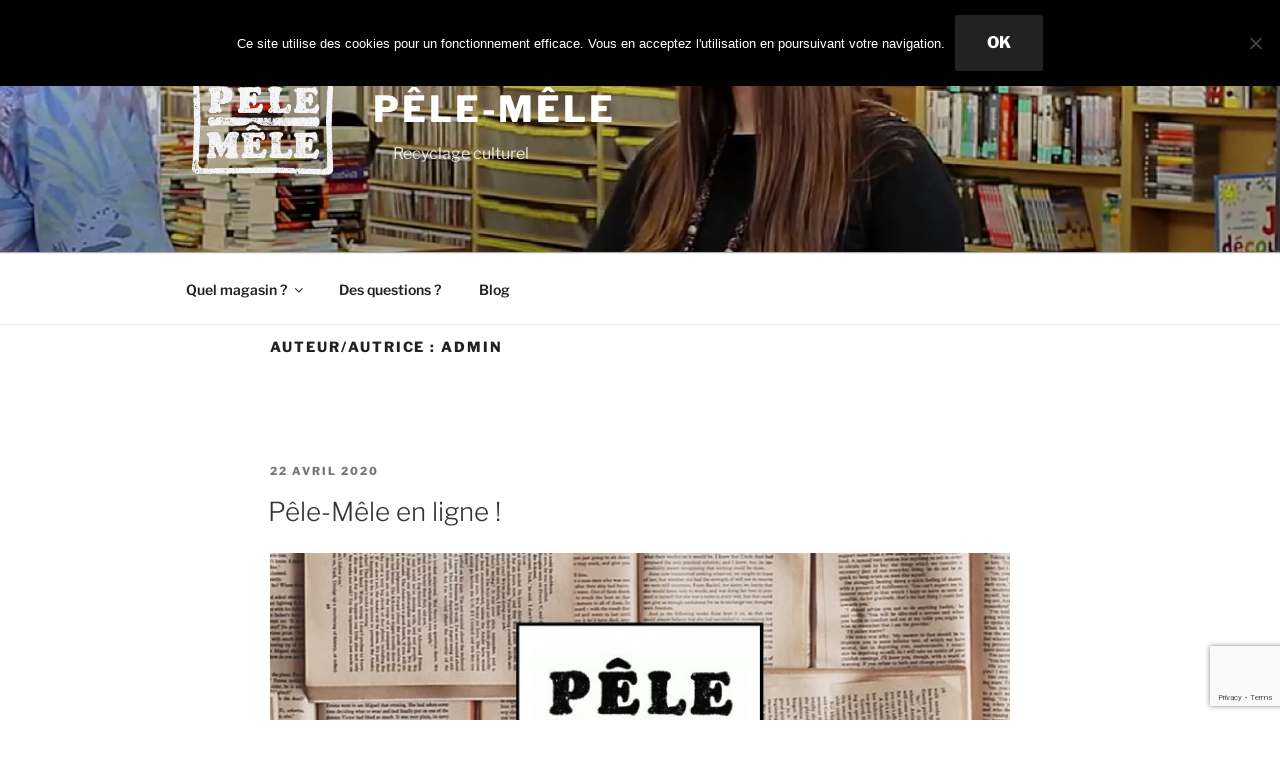

--- FILE ---
content_type: text/html; charset=utf-8
request_url: https://www.google.com/recaptcha/api2/anchor?ar=1&k=6LcS3MAqAAAAAKajrAsYSOlW-dqOMQAnmpdpH56q&co=aHR0cHM6Ly9wZWxlLW1lbGUuYmU6NDQz&hl=en&v=N67nZn4AqZkNcbeMu4prBgzg&size=invisible&anchor-ms=20000&execute-ms=30000&cb=a2ikhovv33o8
body_size: 48641
content:
<!DOCTYPE HTML><html dir="ltr" lang="en"><head><meta http-equiv="Content-Type" content="text/html; charset=UTF-8">
<meta http-equiv="X-UA-Compatible" content="IE=edge">
<title>reCAPTCHA</title>
<style type="text/css">
/* cyrillic-ext */
@font-face {
  font-family: 'Roboto';
  font-style: normal;
  font-weight: 400;
  font-stretch: 100%;
  src: url(//fonts.gstatic.com/s/roboto/v48/KFO7CnqEu92Fr1ME7kSn66aGLdTylUAMa3GUBHMdazTgWw.woff2) format('woff2');
  unicode-range: U+0460-052F, U+1C80-1C8A, U+20B4, U+2DE0-2DFF, U+A640-A69F, U+FE2E-FE2F;
}
/* cyrillic */
@font-face {
  font-family: 'Roboto';
  font-style: normal;
  font-weight: 400;
  font-stretch: 100%;
  src: url(//fonts.gstatic.com/s/roboto/v48/KFO7CnqEu92Fr1ME7kSn66aGLdTylUAMa3iUBHMdazTgWw.woff2) format('woff2');
  unicode-range: U+0301, U+0400-045F, U+0490-0491, U+04B0-04B1, U+2116;
}
/* greek-ext */
@font-face {
  font-family: 'Roboto';
  font-style: normal;
  font-weight: 400;
  font-stretch: 100%;
  src: url(//fonts.gstatic.com/s/roboto/v48/KFO7CnqEu92Fr1ME7kSn66aGLdTylUAMa3CUBHMdazTgWw.woff2) format('woff2');
  unicode-range: U+1F00-1FFF;
}
/* greek */
@font-face {
  font-family: 'Roboto';
  font-style: normal;
  font-weight: 400;
  font-stretch: 100%;
  src: url(//fonts.gstatic.com/s/roboto/v48/KFO7CnqEu92Fr1ME7kSn66aGLdTylUAMa3-UBHMdazTgWw.woff2) format('woff2');
  unicode-range: U+0370-0377, U+037A-037F, U+0384-038A, U+038C, U+038E-03A1, U+03A3-03FF;
}
/* math */
@font-face {
  font-family: 'Roboto';
  font-style: normal;
  font-weight: 400;
  font-stretch: 100%;
  src: url(//fonts.gstatic.com/s/roboto/v48/KFO7CnqEu92Fr1ME7kSn66aGLdTylUAMawCUBHMdazTgWw.woff2) format('woff2');
  unicode-range: U+0302-0303, U+0305, U+0307-0308, U+0310, U+0312, U+0315, U+031A, U+0326-0327, U+032C, U+032F-0330, U+0332-0333, U+0338, U+033A, U+0346, U+034D, U+0391-03A1, U+03A3-03A9, U+03B1-03C9, U+03D1, U+03D5-03D6, U+03F0-03F1, U+03F4-03F5, U+2016-2017, U+2034-2038, U+203C, U+2040, U+2043, U+2047, U+2050, U+2057, U+205F, U+2070-2071, U+2074-208E, U+2090-209C, U+20D0-20DC, U+20E1, U+20E5-20EF, U+2100-2112, U+2114-2115, U+2117-2121, U+2123-214F, U+2190, U+2192, U+2194-21AE, U+21B0-21E5, U+21F1-21F2, U+21F4-2211, U+2213-2214, U+2216-22FF, U+2308-230B, U+2310, U+2319, U+231C-2321, U+2336-237A, U+237C, U+2395, U+239B-23B7, U+23D0, U+23DC-23E1, U+2474-2475, U+25AF, U+25B3, U+25B7, U+25BD, U+25C1, U+25CA, U+25CC, U+25FB, U+266D-266F, U+27C0-27FF, U+2900-2AFF, U+2B0E-2B11, U+2B30-2B4C, U+2BFE, U+3030, U+FF5B, U+FF5D, U+1D400-1D7FF, U+1EE00-1EEFF;
}
/* symbols */
@font-face {
  font-family: 'Roboto';
  font-style: normal;
  font-weight: 400;
  font-stretch: 100%;
  src: url(//fonts.gstatic.com/s/roboto/v48/KFO7CnqEu92Fr1ME7kSn66aGLdTylUAMaxKUBHMdazTgWw.woff2) format('woff2');
  unicode-range: U+0001-000C, U+000E-001F, U+007F-009F, U+20DD-20E0, U+20E2-20E4, U+2150-218F, U+2190, U+2192, U+2194-2199, U+21AF, U+21E6-21F0, U+21F3, U+2218-2219, U+2299, U+22C4-22C6, U+2300-243F, U+2440-244A, U+2460-24FF, U+25A0-27BF, U+2800-28FF, U+2921-2922, U+2981, U+29BF, U+29EB, U+2B00-2BFF, U+4DC0-4DFF, U+FFF9-FFFB, U+10140-1018E, U+10190-1019C, U+101A0, U+101D0-101FD, U+102E0-102FB, U+10E60-10E7E, U+1D2C0-1D2D3, U+1D2E0-1D37F, U+1F000-1F0FF, U+1F100-1F1AD, U+1F1E6-1F1FF, U+1F30D-1F30F, U+1F315, U+1F31C, U+1F31E, U+1F320-1F32C, U+1F336, U+1F378, U+1F37D, U+1F382, U+1F393-1F39F, U+1F3A7-1F3A8, U+1F3AC-1F3AF, U+1F3C2, U+1F3C4-1F3C6, U+1F3CA-1F3CE, U+1F3D4-1F3E0, U+1F3ED, U+1F3F1-1F3F3, U+1F3F5-1F3F7, U+1F408, U+1F415, U+1F41F, U+1F426, U+1F43F, U+1F441-1F442, U+1F444, U+1F446-1F449, U+1F44C-1F44E, U+1F453, U+1F46A, U+1F47D, U+1F4A3, U+1F4B0, U+1F4B3, U+1F4B9, U+1F4BB, U+1F4BF, U+1F4C8-1F4CB, U+1F4D6, U+1F4DA, U+1F4DF, U+1F4E3-1F4E6, U+1F4EA-1F4ED, U+1F4F7, U+1F4F9-1F4FB, U+1F4FD-1F4FE, U+1F503, U+1F507-1F50B, U+1F50D, U+1F512-1F513, U+1F53E-1F54A, U+1F54F-1F5FA, U+1F610, U+1F650-1F67F, U+1F687, U+1F68D, U+1F691, U+1F694, U+1F698, U+1F6AD, U+1F6B2, U+1F6B9-1F6BA, U+1F6BC, U+1F6C6-1F6CF, U+1F6D3-1F6D7, U+1F6E0-1F6EA, U+1F6F0-1F6F3, U+1F6F7-1F6FC, U+1F700-1F7FF, U+1F800-1F80B, U+1F810-1F847, U+1F850-1F859, U+1F860-1F887, U+1F890-1F8AD, U+1F8B0-1F8BB, U+1F8C0-1F8C1, U+1F900-1F90B, U+1F93B, U+1F946, U+1F984, U+1F996, U+1F9E9, U+1FA00-1FA6F, U+1FA70-1FA7C, U+1FA80-1FA89, U+1FA8F-1FAC6, U+1FACE-1FADC, U+1FADF-1FAE9, U+1FAF0-1FAF8, U+1FB00-1FBFF;
}
/* vietnamese */
@font-face {
  font-family: 'Roboto';
  font-style: normal;
  font-weight: 400;
  font-stretch: 100%;
  src: url(//fonts.gstatic.com/s/roboto/v48/KFO7CnqEu92Fr1ME7kSn66aGLdTylUAMa3OUBHMdazTgWw.woff2) format('woff2');
  unicode-range: U+0102-0103, U+0110-0111, U+0128-0129, U+0168-0169, U+01A0-01A1, U+01AF-01B0, U+0300-0301, U+0303-0304, U+0308-0309, U+0323, U+0329, U+1EA0-1EF9, U+20AB;
}
/* latin-ext */
@font-face {
  font-family: 'Roboto';
  font-style: normal;
  font-weight: 400;
  font-stretch: 100%;
  src: url(//fonts.gstatic.com/s/roboto/v48/KFO7CnqEu92Fr1ME7kSn66aGLdTylUAMa3KUBHMdazTgWw.woff2) format('woff2');
  unicode-range: U+0100-02BA, U+02BD-02C5, U+02C7-02CC, U+02CE-02D7, U+02DD-02FF, U+0304, U+0308, U+0329, U+1D00-1DBF, U+1E00-1E9F, U+1EF2-1EFF, U+2020, U+20A0-20AB, U+20AD-20C0, U+2113, U+2C60-2C7F, U+A720-A7FF;
}
/* latin */
@font-face {
  font-family: 'Roboto';
  font-style: normal;
  font-weight: 400;
  font-stretch: 100%;
  src: url(//fonts.gstatic.com/s/roboto/v48/KFO7CnqEu92Fr1ME7kSn66aGLdTylUAMa3yUBHMdazQ.woff2) format('woff2');
  unicode-range: U+0000-00FF, U+0131, U+0152-0153, U+02BB-02BC, U+02C6, U+02DA, U+02DC, U+0304, U+0308, U+0329, U+2000-206F, U+20AC, U+2122, U+2191, U+2193, U+2212, U+2215, U+FEFF, U+FFFD;
}
/* cyrillic-ext */
@font-face {
  font-family: 'Roboto';
  font-style: normal;
  font-weight: 500;
  font-stretch: 100%;
  src: url(//fonts.gstatic.com/s/roboto/v48/KFO7CnqEu92Fr1ME7kSn66aGLdTylUAMa3GUBHMdazTgWw.woff2) format('woff2');
  unicode-range: U+0460-052F, U+1C80-1C8A, U+20B4, U+2DE0-2DFF, U+A640-A69F, U+FE2E-FE2F;
}
/* cyrillic */
@font-face {
  font-family: 'Roboto';
  font-style: normal;
  font-weight: 500;
  font-stretch: 100%;
  src: url(//fonts.gstatic.com/s/roboto/v48/KFO7CnqEu92Fr1ME7kSn66aGLdTylUAMa3iUBHMdazTgWw.woff2) format('woff2');
  unicode-range: U+0301, U+0400-045F, U+0490-0491, U+04B0-04B1, U+2116;
}
/* greek-ext */
@font-face {
  font-family: 'Roboto';
  font-style: normal;
  font-weight: 500;
  font-stretch: 100%;
  src: url(//fonts.gstatic.com/s/roboto/v48/KFO7CnqEu92Fr1ME7kSn66aGLdTylUAMa3CUBHMdazTgWw.woff2) format('woff2');
  unicode-range: U+1F00-1FFF;
}
/* greek */
@font-face {
  font-family: 'Roboto';
  font-style: normal;
  font-weight: 500;
  font-stretch: 100%;
  src: url(//fonts.gstatic.com/s/roboto/v48/KFO7CnqEu92Fr1ME7kSn66aGLdTylUAMa3-UBHMdazTgWw.woff2) format('woff2');
  unicode-range: U+0370-0377, U+037A-037F, U+0384-038A, U+038C, U+038E-03A1, U+03A3-03FF;
}
/* math */
@font-face {
  font-family: 'Roboto';
  font-style: normal;
  font-weight: 500;
  font-stretch: 100%;
  src: url(//fonts.gstatic.com/s/roboto/v48/KFO7CnqEu92Fr1ME7kSn66aGLdTylUAMawCUBHMdazTgWw.woff2) format('woff2');
  unicode-range: U+0302-0303, U+0305, U+0307-0308, U+0310, U+0312, U+0315, U+031A, U+0326-0327, U+032C, U+032F-0330, U+0332-0333, U+0338, U+033A, U+0346, U+034D, U+0391-03A1, U+03A3-03A9, U+03B1-03C9, U+03D1, U+03D5-03D6, U+03F0-03F1, U+03F4-03F5, U+2016-2017, U+2034-2038, U+203C, U+2040, U+2043, U+2047, U+2050, U+2057, U+205F, U+2070-2071, U+2074-208E, U+2090-209C, U+20D0-20DC, U+20E1, U+20E5-20EF, U+2100-2112, U+2114-2115, U+2117-2121, U+2123-214F, U+2190, U+2192, U+2194-21AE, U+21B0-21E5, U+21F1-21F2, U+21F4-2211, U+2213-2214, U+2216-22FF, U+2308-230B, U+2310, U+2319, U+231C-2321, U+2336-237A, U+237C, U+2395, U+239B-23B7, U+23D0, U+23DC-23E1, U+2474-2475, U+25AF, U+25B3, U+25B7, U+25BD, U+25C1, U+25CA, U+25CC, U+25FB, U+266D-266F, U+27C0-27FF, U+2900-2AFF, U+2B0E-2B11, U+2B30-2B4C, U+2BFE, U+3030, U+FF5B, U+FF5D, U+1D400-1D7FF, U+1EE00-1EEFF;
}
/* symbols */
@font-face {
  font-family: 'Roboto';
  font-style: normal;
  font-weight: 500;
  font-stretch: 100%;
  src: url(//fonts.gstatic.com/s/roboto/v48/KFO7CnqEu92Fr1ME7kSn66aGLdTylUAMaxKUBHMdazTgWw.woff2) format('woff2');
  unicode-range: U+0001-000C, U+000E-001F, U+007F-009F, U+20DD-20E0, U+20E2-20E4, U+2150-218F, U+2190, U+2192, U+2194-2199, U+21AF, U+21E6-21F0, U+21F3, U+2218-2219, U+2299, U+22C4-22C6, U+2300-243F, U+2440-244A, U+2460-24FF, U+25A0-27BF, U+2800-28FF, U+2921-2922, U+2981, U+29BF, U+29EB, U+2B00-2BFF, U+4DC0-4DFF, U+FFF9-FFFB, U+10140-1018E, U+10190-1019C, U+101A0, U+101D0-101FD, U+102E0-102FB, U+10E60-10E7E, U+1D2C0-1D2D3, U+1D2E0-1D37F, U+1F000-1F0FF, U+1F100-1F1AD, U+1F1E6-1F1FF, U+1F30D-1F30F, U+1F315, U+1F31C, U+1F31E, U+1F320-1F32C, U+1F336, U+1F378, U+1F37D, U+1F382, U+1F393-1F39F, U+1F3A7-1F3A8, U+1F3AC-1F3AF, U+1F3C2, U+1F3C4-1F3C6, U+1F3CA-1F3CE, U+1F3D4-1F3E0, U+1F3ED, U+1F3F1-1F3F3, U+1F3F5-1F3F7, U+1F408, U+1F415, U+1F41F, U+1F426, U+1F43F, U+1F441-1F442, U+1F444, U+1F446-1F449, U+1F44C-1F44E, U+1F453, U+1F46A, U+1F47D, U+1F4A3, U+1F4B0, U+1F4B3, U+1F4B9, U+1F4BB, U+1F4BF, U+1F4C8-1F4CB, U+1F4D6, U+1F4DA, U+1F4DF, U+1F4E3-1F4E6, U+1F4EA-1F4ED, U+1F4F7, U+1F4F9-1F4FB, U+1F4FD-1F4FE, U+1F503, U+1F507-1F50B, U+1F50D, U+1F512-1F513, U+1F53E-1F54A, U+1F54F-1F5FA, U+1F610, U+1F650-1F67F, U+1F687, U+1F68D, U+1F691, U+1F694, U+1F698, U+1F6AD, U+1F6B2, U+1F6B9-1F6BA, U+1F6BC, U+1F6C6-1F6CF, U+1F6D3-1F6D7, U+1F6E0-1F6EA, U+1F6F0-1F6F3, U+1F6F7-1F6FC, U+1F700-1F7FF, U+1F800-1F80B, U+1F810-1F847, U+1F850-1F859, U+1F860-1F887, U+1F890-1F8AD, U+1F8B0-1F8BB, U+1F8C0-1F8C1, U+1F900-1F90B, U+1F93B, U+1F946, U+1F984, U+1F996, U+1F9E9, U+1FA00-1FA6F, U+1FA70-1FA7C, U+1FA80-1FA89, U+1FA8F-1FAC6, U+1FACE-1FADC, U+1FADF-1FAE9, U+1FAF0-1FAF8, U+1FB00-1FBFF;
}
/* vietnamese */
@font-face {
  font-family: 'Roboto';
  font-style: normal;
  font-weight: 500;
  font-stretch: 100%;
  src: url(//fonts.gstatic.com/s/roboto/v48/KFO7CnqEu92Fr1ME7kSn66aGLdTylUAMa3OUBHMdazTgWw.woff2) format('woff2');
  unicode-range: U+0102-0103, U+0110-0111, U+0128-0129, U+0168-0169, U+01A0-01A1, U+01AF-01B0, U+0300-0301, U+0303-0304, U+0308-0309, U+0323, U+0329, U+1EA0-1EF9, U+20AB;
}
/* latin-ext */
@font-face {
  font-family: 'Roboto';
  font-style: normal;
  font-weight: 500;
  font-stretch: 100%;
  src: url(//fonts.gstatic.com/s/roboto/v48/KFO7CnqEu92Fr1ME7kSn66aGLdTylUAMa3KUBHMdazTgWw.woff2) format('woff2');
  unicode-range: U+0100-02BA, U+02BD-02C5, U+02C7-02CC, U+02CE-02D7, U+02DD-02FF, U+0304, U+0308, U+0329, U+1D00-1DBF, U+1E00-1E9F, U+1EF2-1EFF, U+2020, U+20A0-20AB, U+20AD-20C0, U+2113, U+2C60-2C7F, U+A720-A7FF;
}
/* latin */
@font-face {
  font-family: 'Roboto';
  font-style: normal;
  font-weight: 500;
  font-stretch: 100%;
  src: url(//fonts.gstatic.com/s/roboto/v48/KFO7CnqEu92Fr1ME7kSn66aGLdTylUAMa3yUBHMdazQ.woff2) format('woff2');
  unicode-range: U+0000-00FF, U+0131, U+0152-0153, U+02BB-02BC, U+02C6, U+02DA, U+02DC, U+0304, U+0308, U+0329, U+2000-206F, U+20AC, U+2122, U+2191, U+2193, U+2212, U+2215, U+FEFF, U+FFFD;
}
/* cyrillic-ext */
@font-face {
  font-family: 'Roboto';
  font-style: normal;
  font-weight: 900;
  font-stretch: 100%;
  src: url(//fonts.gstatic.com/s/roboto/v48/KFO7CnqEu92Fr1ME7kSn66aGLdTylUAMa3GUBHMdazTgWw.woff2) format('woff2');
  unicode-range: U+0460-052F, U+1C80-1C8A, U+20B4, U+2DE0-2DFF, U+A640-A69F, U+FE2E-FE2F;
}
/* cyrillic */
@font-face {
  font-family: 'Roboto';
  font-style: normal;
  font-weight: 900;
  font-stretch: 100%;
  src: url(//fonts.gstatic.com/s/roboto/v48/KFO7CnqEu92Fr1ME7kSn66aGLdTylUAMa3iUBHMdazTgWw.woff2) format('woff2');
  unicode-range: U+0301, U+0400-045F, U+0490-0491, U+04B0-04B1, U+2116;
}
/* greek-ext */
@font-face {
  font-family: 'Roboto';
  font-style: normal;
  font-weight: 900;
  font-stretch: 100%;
  src: url(//fonts.gstatic.com/s/roboto/v48/KFO7CnqEu92Fr1ME7kSn66aGLdTylUAMa3CUBHMdazTgWw.woff2) format('woff2');
  unicode-range: U+1F00-1FFF;
}
/* greek */
@font-face {
  font-family: 'Roboto';
  font-style: normal;
  font-weight: 900;
  font-stretch: 100%;
  src: url(//fonts.gstatic.com/s/roboto/v48/KFO7CnqEu92Fr1ME7kSn66aGLdTylUAMa3-UBHMdazTgWw.woff2) format('woff2');
  unicode-range: U+0370-0377, U+037A-037F, U+0384-038A, U+038C, U+038E-03A1, U+03A3-03FF;
}
/* math */
@font-face {
  font-family: 'Roboto';
  font-style: normal;
  font-weight: 900;
  font-stretch: 100%;
  src: url(//fonts.gstatic.com/s/roboto/v48/KFO7CnqEu92Fr1ME7kSn66aGLdTylUAMawCUBHMdazTgWw.woff2) format('woff2');
  unicode-range: U+0302-0303, U+0305, U+0307-0308, U+0310, U+0312, U+0315, U+031A, U+0326-0327, U+032C, U+032F-0330, U+0332-0333, U+0338, U+033A, U+0346, U+034D, U+0391-03A1, U+03A3-03A9, U+03B1-03C9, U+03D1, U+03D5-03D6, U+03F0-03F1, U+03F4-03F5, U+2016-2017, U+2034-2038, U+203C, U+2040, U+2043, U+2047, U+2050, U+2057, U+205F, U+2070-2071, U+2074-208E, U+2090-209C, U+20D0-20DC, U+20E1, U+20E5-20EF, U+2100-2112, U+2114-2115, U+2117-2121, U+2123-214F, U+2190, U+2192, U+2194-21AE, U+21B0-21E5, U+21F1-21F2, U+21F4-2211, U+2213-2214, U+2216-22FF, U+2308-230B, U+2310, U+2319, U+231C-2321, U+2336-237A, U+237C, U+2395, U+239B-23B7, U+23D0, U+23DC-23E1, U+2474-2475, U+25AF, U+25B3, U+25B7, U+25BD, U+25C1, U+25CA, U+25CC, U+25FB, U+266D-266F, U+27C0-27FF, U+2900-2AFF, U+2B0E-2B11, U+2B30-2B4C, U+2BFE, U+3030, U+FF5B, U+FF5D, U+1D400-1D7FF, U+1EE00-1EEFF;
}
/* symbols */
@font-face {
  font-family: 'Roboto';
  font-style: normal;
  font-weight: 900;
  font-stretch: 100%;
  src: url(//fonts.gstatic.com/s/roboto/v48/KFO7CnqEu92Fr1ME7kSn66aGLdTylUAMaxKUBHMdazTgWw.woff2) format('woff2');
  unicode-range: U+0001-000C, U+000E-001F, U+007F-009F, U+20DD-20E0, U+20E2-20E4, U+2150-218F, U+2190, U+2192, U+2194-2199, U+21AF, U+21E6-21F0, U+21F3, U+2218-2219, U+2299, U+22C4-22C6, U+2300-243F, U+2440-244A, U+2460-24FF, U+25A0-27BF, U+2800-28FF, U+2921-2922, U+2981, U+29BF, U+29EB, U+2B00-2BFF, U+4DC0-4DFF, U+FFF9-FFFB, U+10140-1018E, U+10190-1019C, U+101A0, U+101D0-101FD, U+102E0-102FB, U+10E60-10E7E, U+1D2C0-1D2D3, U+1D2E0-1D37F, U+1F000-1F0FF, U+1F100-1F1AD, U+1F1E6-1F1FF, U+1F30D-1F30F, U+1F315, U+1F31C, U+1F31E, U+1F320-1F32C, U+1F336, U+1F378, U+1F37D, U+1F382, U+1F393-1F39F, U+1F3A7-1F3A8, U+1F3AC-1F3AF, U+1F3C2, U+1F3C4-1F3C6, U+1F3CA-1F3CE, U+1F3D4-1F3E0, U+1F3ED, U+1F3F1-1F3F3, U+1F3F5-1F3F7, U+1F408, U+1F415, U+1F41F, U+1F426, U+1F43F, U+1F441-1F442, U+1F444, U+1F446-1F449, U+1F44C-1F44E, U+1F453, U+1F46A, U+1F47D, U+1F4A3, U+1F4B0, U+1F4B3, U+1F4B9, U+1F4BB, U+1F4BF, U+1F4C8-1F4CB, U+1F4D6, U+1F4DA, U+1F4DF, U+1F4E3-1F4E6, U+1F4EA-1F4ED, U+1F4F7, U+1F4F9-1F4FB, U+1F4FD-1F4FE, U+1F503, U+1F507-1F50B, U+1F50D, U+1F512-1F513, U+1F53E-1F54A, U+1F54F-1F5FA, U+1F610, U+1F650-1F67F, U+1F687, U+1F68D, U+1F691, U+1F694, U+1F698, U+1F6AD, U+1F6B2, U+1F6B9-1F6BA, U+1F6BC, U+1F6C6-1F6CF, U+1F6D3-1F6D7, U+1F6E0-1F6EA, U+1F6F0-1F6F3, U+1F6F7-1F6FC, U+1F700-1F7FF, U+1F800-1F80B, U+1F810-1F847, U+1F850-1F859, U+1F860-1F887, U+1F890-1F8AD, U+1F8B0-1F8BB, U+1F8C0-1F8C1, U+1F900-1F90B, U+1F93B, U+1F946, U+1F984, U+1F996, U+1F9E9, U+1FA00-1FA6F, U+1FA70-1FA7C, U+1FA80-1FA89, U+1FA8F-1FAC6, U+1FACE-1FADC, U+1FADF-1FAE9, U+1FAF0-1FAF8, U+1FB00-1FBFF;
}
/* vietnamese */
@font-face {
  font-family: 'Roboto';
  font-style: normal;
  font-weight: 900;
  font-stretch: 100%;
  src: url(//fonts.gstatic.com/s/roboto/v48/KFO7CnqEu92Fr1ME7kSn66aGLdTylUAMa3OUBHMdazTgWw.woff2) format('woff2');
  unicode-range: U+0102-0103, U+0110-0111, U+0128-0129, U+0168-0169, U+01A0-01A1, U+01AF-01B0, U+0300-0301, U+0303-0304, U+0308-0309, U+0323, U+0329, U+1EA0-1EF9, U+20AB;
}
/* latin-ext */
@font-face {
  font-family: 'Roboto';
  font-style: normal;
  font-weight: 900;
  font-stretch: 100%;
  src: url(//fonts.gstatic.com/s/roboto/v48/KFO7CnqEu92Fr1ME7kSn66aGLdTylUAMa3KUBHMdazTgWw.woff2) format('woff2');
  unicode-range: U+0100-02BA, U+02BD-02C5, U+02C7-02CC, U+02CE-02D7, U+02DD-02FF, U+0304, U+0308, U+0329, U+1D00-1DBF, U+1E00-1E9F, U+1EF2-1EFF, U+2020, U+20A0-20AB, U+20AD-20C0, U+2113, U+2C60-2C7F, U+A720-A7FF;
}
/* latin */
@font-face {
  font-family: 'Roboto';
  font-style: normal;
  font-weight: 900;
  font-stretch: 100%;
  src: url(//fonts.gstatic.com/s/roboto/v48/KFO7CnqEu92Fr1ME7kSn66aGLdTylUAMa3yUBHMdazQ.woff2) format('woff2');
  unicode-range: U+0000-00FF, U+0131, U+0152-0153, U+02BB-02BC, U+02C6, U+02DA, U+02DC, U+0304, U+0308, U+0329, U+2000-206F, U+20AC, U+2122, U+2191, U+2193, U+2212, U+2215, U+FEFF, U+FFFD;
}

</style>
<link rel="stylesheet" type="text/css" href="https://www.gstatic.com/recaptcha/releases/N67nZn4AqZkNcbeMu4prBgzg/styles__ltr.css">
<script nonce="tkLtAZGfeLfWqgpeifgWzA" type="text/javascript">window['__recaptcha_api'] = 'https://www.google.com/recaptcha/api2/';</script>
<script type="text/javascript" src="https://www.gstatic.com/recaptcha/releases/N67nZn4AqZkNcbeMu4prBgzg/recaptcha__en.js" nonce="tkLtAZGfeLfWqgpeifgWzA">
      
    </script></head>
<body><div id="rc-anchor-alert" class="rc-anchor-alert"></div>
<input type="hidden" id="recaptcha-token" value="[base64]">
<script type="text/javascript" nonce="tkLtAZGfeLfWqgpeifgWzA">
      recaptcha.anchor.Main.init("[\x22ainput\x22,[\x22bgdata\x22,\x22\x22,\[base64]/[base64]/[base64]/ZyhXLGgpOnEoW04sMjEsbF0sVywwKSxoKSxmYWxzZSxmYWxzZSl9Y2F0Y2goayl7RygzNTgsVyk/[base64]/[base64]/[base64]/[base64]/[base64]/[base64]/[base64]/bmV3IEJbT10oRFswXSk6dz09Mj9uZXcgQltPXShEWzBdLERbMV0pOnc9PTM/bmV3IEJbT10oRFswXSxEWzFdLERbMl0pOnc9PTQ/[base64]/[base64]/[base64]/[base64]/[base64]\\u003d\x22,\[base64]\\u003d\\u003d\x22,\x22f0I4woRMflZ3woHDisOjw6LDoSstwolWTCMWwqN4w5/CiDZqwptHMcKjwp3CtMO9w6Anw7l1LsObwqbDmcKxJcOxwqTDl2HDijPCgcOawp/DuAcsPwN4wp/DnhvDr8KUAxDClDhDw7PDrxjCrAwWw5RZwpPDtsOgwpZLwqbCsAHDtMOrwr0yLRkvwrkKAsKPw7zCpE/DnkXCnTTCrsOuw7ZRwpfDkMKdwqHCrTFndMORwo3DgMKBwowUEGzDsMOhwoc9QcKsw57CvMO9w6nDiMK4w67DjSzDhcKVwoJAw4B/w5IhDcOJXcKEwqVeIcKhw7LCk8Ojw5E/UxMEQB7Du2jCkFXDgnHCkEsEbsKacMOeMsKkfSNxw4UMKB7CnzXCk8OsCMK3w7jCpGZSwrdEGMODF8KowohLXMKhYcKrFQhtw4xWRBxYXMOqw7HDnxrCjRtJw7rDp8KyecOKw5fDvDHCqcKWQsOmGTZsDMKGaxRMwq0/wqg7w4Z/[base64]/wohRwrTDgmHDhcOFDXrDksOew4DDh8OSUcKIw512wroIb1QzCAVnE1rDoWhzwoYKw7bDgMKFw5HDs8OrHsOEwq4CT8KwQsK2w4/CtHQbCiDCvXTDo3jDjcKxw6/DkMO7wplNw7ITdTjDshDCtnLCtA3Dv8OMw5ttHMK9wo1+acKzJsOzCsO5w6XCosKww7JRwrJHw5PDhSk/w6ghwoDDgyZUZsOjW8Olw6PDncOJWAI3wpTDvAZDdTlfMyfDi8KrWMKpWDA+fcO5QsKPwqTDi8OFw4bDo8KxeGXCu8OgQcOhw5/DnsO+dWHDpVgiw7TDosKXSQjCpcO0worDoHPCh8OuScOcTcO4ScKww5/[base64]/DhkXDn3HDt8K/PmDCscKzw4N0SMK5PzcbbyDDi1cbwox7UhzDq3rDisOQw6YBw4VIw5V2HcOzw6t/KsO5w7Q/Qg4vw4zCgcOMDMO1RwEjwqdmT8K+wrF7GwVEw5bDrMOXw4YdZEvCosO/PcOxwpXCq8K/w7/[base64]/DhRzCnA7CncK8HyR4w4AiNG0ZQcKtwqk2MxzChsOQwqo+w4rDv8KGMxYPwpxnwoHDtcK8XhB8WMKMJGlGwqoIwpbDjX09EsKkw7wYL0F4HVFgF10ew4UMesKbG8OyRyPCssKLa37Dp0LCpcKGR8OMLFshOMO5w7xoRcOMeh/Dg8KGN8Klw5AJwpgSBX7Cr8OhTMKjV2/CucK4w4w5w6xQwpHCh8Opw6pfC0ZrWcKpw7VEPcO1wq9Kw5l/[base64]/FsKESV5Yw4M8TsOOG3wnw6haw6PCuFw0w5V2w4RCw6zDrxlIBjh6G8KBbsK2GcKaUUtQeMOJwqLCk8O9w7ADOcKRFsKow7TDj8OBEcObw7jDsXFXEMKwb0YOBMK3wrZ8TGLDnMKBwoRqY0VjwpZUTsOxwoZmZcOcwprDnlAEXHMcw6Y8wpU/N2cdScO2RsKwHA/Dm8OEwofChVZ1K8KhbnA/wrvDvcOgHMKPdsKgwodYwpHCmDQ2wpITWX7DiWcKw6UoBmrCq8OkbTFhfnnDncOkQALCvzvDvzxnQAB6wr/DtSfDoTFIwrHDtls4wrUow6UsLMOCw7dLLXDDi8Ktw6NCASB3HMOZw7bCsEdTNzfDuirCt8OMwoNWw7nDuRfDlcOQHcOrwprCn8O7w5EFw4caw5PDhsOHw6dqwoJxwqXDrsKfY8Ote8KtEU1IN8OPw6fCm8OoN8KIw6/[base64]/DgV1dw71CJ03DscKCfX0hTFsfw4/ClMOjXwTDjSx5wpUOw4jClsOrb8KnAsKxw5Fcw4pOF8Kzw6nClsKsax/DkA3DqgMgwpHCmyJ2FMK4URJfM1MTwrPCusKwBzBcRwrCocKXwo9fw77DkcO8R8O7bcKGw6HCkghqJXnDinskw7sHwoHDi8Ose2lnwrbCm29Jw4zCs8O/H8OHWMKpeV1fw57DjgzCk33CoWNrBMK8w6Z4InEmwpcPUGzCjVA2K8OLw7HCqD1DwpDChhfCucKawq/DghHDrcKKPcKFw67Cti7DgsOOwrLCq0PCuDpdwpAkwroiNlfCm8Odw5jDv8OxdsO0BH/DlsOwOhgow5EoeBnDqSDCpFETMsOkRFrDs2/CosKLwojDhcKedmtgw6zDsMKiw50Iw6A0w7zDjxfCp8Kkw41ow4h/w41NwodsEMKkClbDksOjwqvCvMOkCcKNw6DDjUQgUcK7U1/Do3VmYsKLDMO7w6BQRnYIwoEvwoDDjMO9RF/Cr8KUEMKjX8ONw5LCrnFoHcK4w6l0EDfDtzHCqjfCrsKrwr8MWXnCoMKrw6/DgEdDIcOXw5nDpsOGTUPDisKSwqgVNHwmw6Iuw6HDm8Oyb8OKwpbCscKlw54Ew5xBwrlKw6zDr8KtD8OGNF7CicKOGElnES3CvzhFRgvCicOdZMOZwqEPw5FSwoJ7w5XDtsKKwo5awqjCv8Knw5Nmw7fCqsOfwp19H8OPKMO6dsOJDkt5BwPDjMOHMsKiw6/DgsKsw7HCiT40w5DCrUg5JQLCgVvDmHbCkMKdQQzCpsKzD0s9w5XClsKIwp1rD8KBw7gyw5UKwqw4DyBERsKEwo19woLCr3bDo8KZIw/[base64]/Cq8O4TcOHw4c7O8KDfkzCusO9w43CkD3CtSkHw6LCh8OWw5EJYUxYacKeJRHDjB/CmUI+wrTDksOPw7jDrBvDpQRZJD1naMKLw7ENG8OGw695wrdREMOFwprClcKsw75swpLChC55VRPCo8ONw5F/UMKHw6fCnsKjw6/[base64]/KMKDw4oywpfChcK5wo9lNcOKwrbCqcKXO8KMIgbDpsOIGlzCg0h6b8OTwprClcOxTsKOaMKEwp/CgkPDqQ/DqQLCrF3CtsOxCRxSw6Vtw5/DosKTATXDqCLCtnpwwrrCssOUL8OEwq4Kw6cgwr/Cl8O6CsOmDAbDj8Kqw7bDgSnCn0DDj8KVw4JoAsOiS3YRTMOrb8K/AMOlP0d9F8KUwqN3IXzCisOac8Oow6lYwoJNYih2w69nw4nDjMK2cMOWwpYew6/CoMKCwpPDrRs8WMOqwoHDh33Dv8OZw5cpwo1ewpTCs8Oxwq/CiBRfwrN6wp9jwpnCqRTDriFdbGRzL8KlwpsYX8OYw7rDuFnDj8Olw6FRYcOFVW/Ck8KsBDIeZS0AwqdywrhpTULDs8OKX0zDt8KgMVY5w49uC8OPwrvCmy7CnFnCvTfDqMOcwqnDv8O+UsK4ZmbCtVR/[base64]/DnsOcOMK6N8OWKlgEwrBlwpfDh8OOQcKeKWckN8OrPR/DuUfDpyXCtcK1YsOdwp4pGMO7wonDsBguwrLCjsOYQsK6w5TCmSnDkXhzwq4gw5ARwqJlwrs0wqdsDMKWE8KNw7fDj8OCIMK3Ez3DiE0bbcOrwqPDnsOiw6RgZcOKAsOewobDtsOFa3Vow6/ClU/Dv8KFOsOJwovCvA3DrzBoRMK9EidyHMOFw7xQw70bwpHCu8OvPCZlw4rDly/DqsKXIDxgw5nCiiXCq8O/wpPDsVHCvRBgLlfCmHFtH8KXwqTCgT3Dp8O5OATDrxhRC3lGcsKaQj7CmMOVw4k1wqQiwr4PHcK8wrHCtMOlwqjDih/CgG88f8KJOsKcTkzCqcOkOCA1bsKuVjhQQBXDhMOXw6zDimvCgcOWw44Ww7FFwo0kwqdmRXzChsKCZsK0E8OpN8KPYcK4wqECw7VdNR8OQUAcw4PDik3Drn1EwqvCg8KpcGctOAbDscK/Bgx2E8OlMR3Ch8K+HxohwpNFwpzCt8OMbkvCpTTCksK+wqLCisO+MRPDhQjDnGnCvcKkAwPDsEYeKD7DqzoWw5DCvMK2Ax3Dvx49w6HCicKKw4/[base64]/DhfChW/[base64]/DvjTCvTzDmsOuDsOEGknDtcOPGUsNPR18ZjHCuTkxRS9bdcOSwojDncKSf8OkWcKTK8KVWWsSb14mwpfCv8OvY1t4w5TCoGjCpMOgwoDDlEzCoB85w553w654EMKvwoLCh1cnwpbDvmPCncKBI8K0w7QnNsKWWzRFKMO9w6Buwp/CmwnDlMOtw6DDlcK/wogHw4LCknjDk8K+O8KJw4HClcOwwrjDvW7Dpn9DdVPClQkvw7Q0w4fCpz/DvsKhw5bDihcqGcKmw5LDr8KEAcOdwqc1w5nDm8Ouw7PDrMO0wovDt8KQGhd4TGcAwqx0IMO1c8KgRxB0ZhNqw63DoMOWwohdwrHDhz8Xw4UDwqLCsHDDkg59wpfDpg7CmsKHUS1aZBHCv8KrQcOPwqskKMKqwoXClwzCvMKpL8OAOj/[base64]/DjlbDhkwNE8Ocw7MwaMKHOwXCvFDCrR9tw60RcjXDh8OywpdvwrnCllrDtlQsLgd3HMOVdxJYw5BdPcO0w6NCwrsKcysRwp8Vw5zDh8OVEMOUw6rCvC3Di0U6Z1XDhsKGER5Aw7vCvQXCjMKnw54tbDPDiMOeGU/Cl8OxPFogX8K3XMK4w4hjR3TDiMOfw6/CvwLDv8O3fMKsdcK8OsOQWDIbJMKiwobDn1chwqkGJHXCrhLDm2/Du8OvJVFBw4vDm8KfwpjCmMOKwoNnwooNw48lw7pPwr5Fwp7Dl8K6wrJBw4dSMGPCkcKZw6ITwo9HwqZAO8O0SMKkw6bCiMKSw7VjMgrDqsOKw5HDumHDjcKiwr3CkcOnwpd/dsOsRMO3XsKmccOwwrczcsKPfVpRwofDpkh3wppPw5/DqDTDtMOnZcKLBjfDosKsw5rDqy0Fwq49B0N4w6YcAcK4EsKdwoFNHx5WwrtqAQrCiEtpT8OYVhEvacK8w43CqR9EbMK4CMKxTMOmGzLDqEnDn8OFwozCmMOqwqjDjMO6U8Kdwopea8O4w7MLwoHCpR0Ywotuwq7Dqy/DoyQyRsO3CsOPSjxjwpIcOMKIC8K6fAVvVXPDowLClHPCkw7DnsOxTcOPwrXDigF4w4kNW8KSSyPDuMOIwosaaQhNw7wzwpsfQMOMw5YmDlbDsB00w5wywrI6EDwsw4nDusKRX0vCuw/CnMKgQcKzLsKNZChmQcKrw5HCp8K2wpV0XcK7w7ZSKRocZSPDo8KKwqxuwpk0M8KVwrQVFU9dJQDDvxxxworCvsKYw5zCmFRQw745XgnCmcKYPWRWwqjCisKiWj9TElvDsMOKw7xyw6/DksKbF3hfwrJFVsOzesKRbD3DqwY/[base64]/CgsK/[base64]/wppZf1A4wr/DslgXORXCvcKITMKRGW3CocO/QcKoD8Kab3vCoQvCrsOsOl13ZsKNSMKDwonDoD7DtmUAwr/[base64]/wpBDRsKowroPa0PDtXjCgiHDkxtJw64iw5cdAsKcw69Lw40CCkQFw47CrC7Cn10Xw4k6WC/[base64]/DrUcJWMOILDURYsKAwrcRw5vDnsO8Wi7DnTLDlBPCuMO8BAXCgcO2w4jDv3/DnsOAwp/DthMIw4PChsOILBd/wqQew44pODvDuXFuOcOmwphjwrDDsw81wpZbeMKQQcKWwqLDn8KTwoDDoSkpwo1Lw6HCoMKkwpzDi0zDtsOKNMKlwoXCjzFgD20mTSPDlMKtw4Nawp1RwpUUb8KmfcK0w5XDhE/[base64]/CuVZydcOzw4skJCkFw6TDrQPDnMOAw5vDnsOtV8OHwr7DqcOgwofCmw85wogpLMKMw7RSwqcew5DCrcO5BXvClFfCkwlZwpkHM8OEwpTDpsOgTMOrw4/DjcKBw75QCyTDj8KgwqXCucOTZVDDpV19w5TDuy0lwovCrXDCpwcDcEdmVcOeOEF/WkLDkH/CsMO5wrbCvcOZD1fCik7CpxU3UDHCisOdw7lCw4luwr5xwqZvbgDCgnvDrsOYfsKXAcOucBR2w4TCkCg0w5DDtirCrsOfRMOlbQHCl8OcwrDDlsKKw7kBw5DCv8OLwrHCsC0/[base64]/[base64]/Z2QJawPCocKrw6lBLsKWJMOJZTAXw4BOwrjCsQjCjMKiw4DDocK1w5PDqDY/wpDDqlQSwp3CssKxWsKawo3DoMK6SBHDncKtVMKfEsKvw6piOcK1YG/[base64]/bn4Uw57ChwRSwqDDkcKdJ39JV8KgURTDocKDwrLDmjdLOcKlAWHCp8KQchoDS8O5fHAcw4fCj14lw65FEXXDssKUwqbDosO6w6HDtcONXMOMwovClMKxTsKVw53DscKYwqXDg3M6HcOuwq3DkcOKw4kiPiYpbMOSw6fDtj5iwrYhw7/DuE1PwqPDhEDCl8Kkw7rCjcOOwpzClsKaesONP8KLA8Opw5BowrpDw4RPw7XCrcO9w4gGY8O1RXnDpnnCoTXDusOAwqnCq0/Do8K0Kiotci/CkxnDtMOePcKoeVHCs8KTP1IOAcOjT13Cu8KECcOVw7IcamMYw6PDi8KEwpXDhygVwqzDk8KMG8KfJ8OZUCbCpWZqXSLDm2XCtR7ChC0MwpU1McOSw71sD8OVdcKpBcOlw6VZKCrDv8KJw79QfsOxwrRdwp/ClhRpwp3DiXNdY1NkCx7CpcOjw61bwonCt8OJw6BRwpjDr2wDw5UACMKNa8O3YcOGwpzDj8KdTj7Dll45wpMRwoI4wqQbwoNzG8OYw5nCpBEANMKwLEzDssK+KlLDkWt1eWjDmjPDg1rDksK6woJuwoROLC/[base64]/w5Iawr3DmMKlwoLCvDrDlcOSwokKwpPDoHfDnRZtaA4+NB7CgMKlwqApGsOZwqhpwqlZwo4UWcKBw4PCpMKyYB59DsOOwrR7wo/ChXlnbcOgalfDgsOKFMOoIsODw5RTw6Z0cMOjZ8KBL8ODw6PDssKPw47Ci8O3YxHDkcO3wqV7wpnDhEdBw6Zpwp/DuEIww4zCqzliwrzDgMOOBw4iRcK2w6xfaFjDhwbCgcKBwqNgw4rCs13CtsOMw4c3IVo6w4I/w47CvcKbZMO8woTDhsK0w5Qqw7jCn8OJw6gHKMKiw6Ymw4zCjV8sEh4Dw7zDqmIqwrTDkMOkKMOnwqEZKMKQdMK9wpoxwpTCpcOAwqTDr0PDrgXDoHfDrynCk8KYTETDr8KZw75nUwzDgB/[base64]/[base64]/wpDDn1DCtcKBw7nCgMOgwqAvQMOCwrHDqzUuw4DCkMOpcBHDgB4LMH/CiV7CqcKfw5BMcBDDsELDjsOCwrIdwojDv3zDrQZewo3CgjjDhsOXG2x7EDTCrmTDn8OSwqfChcKLQU7CqnnDtMOuZMOaw6fCoUNHw5csZcOVQSIvacO4w4Z9wp/Dk2EGNcOVOBBKw6/CtMKkwpvDmcKBwrXCg8Kew5EGE8Otwo1SwrDCisOYHk0tw5HDn8K7wo/CtsK+AcKjwrYUNH5ew4IzwoZ1OXBQwqYgJsOSwqVREkLDvlwhQyDCqcK/w6TDuMOsw6phOWDClivCvmDDgcOnf3LCrgjCpsO5w7dUwp/Cj8KTesOHw7YmDRcnwoLDncOWJz04e8KHT8OVeF3DiMOqwrRMKcOWOxgNw7LCqMOSTsOew5LCglrCgEsxGhgkeUnDi8KAwo3CqXAQfcOpHMOQw6vDqsO8LMOswqk4IcOQwrFqwqhjwozCiMKEIcK+wpHDhcKRBsO4w5/DmsOww6/Dt0PDlyJkw7VCNMKBwp3ClcKibMKmw6TDiMOyPkE1w6DDq8OIAsKoZ8KMwrkMUcO/[base64]/DmcKvOEEDw4tkECZMJsOdEMOIX8KlwqtOwqZWRE1Tw4rDvU8Kw5EPw5TDrSMTwprDhsOLwqjCpyFiQSNyUTvCrsOQECI2woRaecO/w4ZLeMOYIcK8w4DCvjzDs8Ofw4XDtgoowqHCuh7CgMK/OcKxw5PCs0hFwppwQcOewo90WVDCoEtdSMO+wpTDscOiw5HCqRlywqkzPwnDlg/CtHHDtcOMeVttw7DDisKlw6rDncKawpjCi8OBXAvCjMKOwoLDrVY1w6bCkHfDmcKxYMKzworDkcKzWznDrx7CkcK8FsOrwo/[base64]/Dt0wMb8KjaTHCmsK/NFxSG13Dj8O+wrnCjBYgFMOlwr7CizVKW3HDvFPDklwrwos1FcKRw5HCpcKeJjgUw6rChSTCkj8gwollw77Cj2Y3JERBw6HCtMKlcMKnKTnCjE3DpsKZwoXDukpATsKiRWvDiUDCmcO/[base64]/DoMO3w5B/HcOWYTLCjMKxwpzDnsOgbQDCmxldXsKbw53CiX/[base64]/DicOVwpfCrMKSw4rDm8Kewp0XwrLDqggCwqcjCgBxb8KZw6fDojvCrgDCpw9hw47CgsKMFB3CjXk4X1PCpm/[base64]/DosKOKcO2dMOucsKuSH5Qw4QXwp49w4xlZsODw5nCu0bCiMOPwoXDjMKPw7jCq8Ofw6DCiMOnwqzDtRtODW1iS8KIwqg4XW7CjR7DqAPCt8K/K8O7w4YYJ8OyLsKpDMONTGtVdsOmEH4rKhrDgXjDigJlBcOZw4bDjsOrw4AWGVHDpHw6w7PDgTnCuwYPwqvDmMKKISXDg1bCi8OdD3bDnFvDt8OpdMO/YcKvw7XDiMOawpERw5XChMOdfgrDqCXCn0nCiU5rw7HDhlEFYlklIsOnRcKZw5rDkMKEMcKEwrMfK8KwwpnDtsKNwo3DtsOkwp/CiBHDnBrCkGtEMEzDsx7CtivCgsORAcKgJEwLb1/CncOOLmPDicK9w6fDisORXhkPwrrDozbDgcKaw6p5w7o8J8KRGsKGM8KyZG3CgUXCuMOzZ2U+w6oqwpZsw4PCvGUAYE0BQ8O0w6pIbgTCq8KlcMOhM8KQw5YQw43DsTbCoEfCrGHDlcOWO8KOHyluCAEZWcKhKcKjLMOHJTcUw5/CrizDl8O4RsOWwpHCt8OPw6l5SsK+w57CphzCocOSwrrDqhYow4hWw4vDvcKmw7TCsj7DsB8Ow6jCgcKiw6ZfwrnDnz1Nwo7Djn4aIMOrL8K0w6tQw4xAw6jCnsOsAxlaw7p8w7PCg0TCg17Crx/CgHsuw7shasOYdTzCnzAYU0Qmf8KWwrTCnhhJw4HDgMOjwo/[base64]/BgwZMMOPwpnCvMKvYsKiw4TDgULDpw7CrHJwwo/CiCHChzvDlMOTYwMcw7bDhzjDt3/[base64]/[base64]/[base64]/Cpz3Ct8OYw5l/IibDsxFZwrkPw5FsP2DCt8K1wq9LHSvClcOlHgDDpG4uwq7CnhzCoWDDnjUXw73DiQnDvEZ7SkM3woHCvBnDhcKbcxI1Y8OlAgLCr8Oyw6XDtS3CiMKoX3B5w4dgwqJ4dwDCpTTDnMOjw5QAw6LCoh3DuCh7w7nDvytFMCIDwppywp/DrsOtw68zw5lCP8OrdGUDHg1CSnDCtcK1w5gCwo0jw5HDn8OmN8KmW8KRAELCi1/CtcO9QyBiFUhRwqdkG3nCicKuZ8KRw7DDoX7DjMOYwoDDtcKzw4/DvjzCh8O3DXTCmMOewq/DpsKFwqnDv8ObFlTCi3DDk8Oaw4PClsOUQMKKw5HDtFxKBx0Fa8OjcFZPIsO3GcOsFUVpwr7Ds8O8bMKJbkQ6wq/DkUwVwrAXBcK3woLCunMqw6gVD8Ksw5vCuMODw4vCisKnDMKEcDlLFQnDmcO0w6JJwrxtTm5zw6XDt1vDscKzw5/[base64]/DsRvDn8OoSMOTfsOUPsKywoNrXiUqeQ8ZUyRLwonDrWUtLAV8w4Zgw4o1w7/DkCF3SSBoC0/[base64]/CvVrDphtIVhUlOCw+YcOtwoh0wr4CCCcPw6HCuzBBw6jDmTxowpUZIUnCjFA9w4fCksO5wqtCDnHCkk7DhcK4OMKhwobDg2YaHsK2wrrDrMKzCDAkwpDCtsOfTcOQwqPDpw/[base64]/DmsKTw6MTw5zDrcODNGcwZcK6wqPDlMOAw7wnH2oZwot4fkPCn2rDisOJw5TDqcKHBcKlCCPDnnZpwrZ6w61SwqvDnTzDtMORYT7Dq2zDgMK9wr3DhhLDjWPCisOKwrhiHFPCs2dtwogZw5Nmw7ZqEsO/N1lKwqLCisKjw6PCkwbDkR3CkH7DlnvCt0EiQcOiOwREL8KswojDtwEDwrHCjCjDo8KmKMKbE0vDt8KHw6PCvAfDuBknwo/[base64]/[base64]/Cn8OtccK8FsONDS3CosKqS2jChMKkMMOmQF3ChcOCNsOMw7Zdc8K5w5nCkC5zwr8fPSwywpHCs1PDn8Osw67Do8OUIlwsw5DDksOtwq/CjkPDpSFqwr1QYcOBbMOCwo/[base64]/DnzhNw5hRCsKDw7DCkgnDtMKPwq7Du8Ozw6kMB8Oqwoc9UcKVbcKvDMKowoDDrGhGw6ROQG93EnwDZG7DuMKjJ1vDicO8TMK0w7fCr0fCicK9Ug16HsOiZ2YfVcKbbxDDnBovC8KXw6vDpcKdEl7DoU/DncOBw53Cs8OyJMOxw5HCgiPDocKjw7NQw4IaAxPCnRNfwpwmw4hqER1rwoDCtsO2MsOUbgnDg2kPw5jDj8Ojw4PCv1hGw6rDscKldsKWaA5VXArCvScCecK3wpLDkk8uHFthRy3ChVbDqjQXwqQ6E0vCpTXCvlUGMcOyw6PDgl/ChcOjUigew6R4TVBEw6HCicOdw6E6wq0Mw7Vcw6TDkTkVUHLCvUk9TcKiHMOtwp3DrGfChTvCpTwEDsKpwr5HUjzCkMOcwofChCbCpMO9w6bDl0lfKwrDoSTDssKHwrxyw4/CgVdFwq/DuG0Fw6LDglYeLMKBY8KHJ8Kdwp53w47DocO3GE7DjTHDvXTCkgbDmQbDlGjClyLCnsKSLsKuFsKaJsKAekTCvyJcwpbCsm4sHm0SLR7Doz3CpjnCjcKRS1xOwqJ8wqh/w7rDrMOWck9Lw5fDusOiw6HDqMKVwoDCjsOge3jCjB88I8K/[base64]/CtnfDvcOJwqXDsMKvQcK5w6bDscK3w4YkGcKVc8K8w7Qswpcsw5V2wo1WwrXDgMOPw5HDu090a8KbBcKHwp5HwqLCocOjw6ITXjB/w5vDpkJDXQXCm30oO8Kuw54VwrrCrQVzwpzDgirDtsO2wovDvcOrw7HCosK5wqRTW8K5Dw/CscOQMcOmYMOGwp4mw5PDplwLwoTDr1lJw6/Di3l8UQLDuErCqcKpwozDrMOvwp9qSTJMw4HDvMKzQsK3w7RcwqXCksOOw77Dr8KHKsO9w77CuGwPw7cicyMxw7osccOIdWlIwrkXwqPCrHhkw4bClMKSIQQIYi/DtwPChsOVw6nCscKswoVLBW1Two/[base64]/DkyrCsw7CnTXDoh/Dvj3Cn8Kvw6BFwqZpw7c0Rg/ClcOMwrHDk8KIw4bCllHDrcKdw5lNGw4WwpQ6woEzEAXCgMO2w6c2w7VSMAzCu8O+QsOgWwMWw7NNGXDDg8Kww5rDkcKcYX3CvVrDu8OYfsOaKcKVw47CqMKrL3pJwpfDt8KdKcKdPGzCvGHClcOzwr8tKUPCnSLCksOdwpvDh1YgM8O+w4Mowrogwr07dwJOIxcewp/[base64]/wr1TF8ObV8OEwrR4w5DDnAjDmMOYw5fCk1DCssOvA2HCnsKyNMKIIcO5w4rDrS9eCMKXwqPDtcKBKcOswoFPw7fDixJmw6hIdMKgwqjCi8OqZMO/amXDm08sd3hGEzzCmTjCo8K9MlQ/w6TDknJUw6HDpMKMw6nDp8ODDm/DuwjCsh3DmVRmAsOfNRopwofCqMOmIMKGRkUUYcKbw5Usw5nDvcOJfsKOXWzDjgPCqsKXN8OxI8ODw5kKw6fCrTI4TMKUw6MUwp1ww5YCw4d4w6pMwp/Do8K7BG/Do0IjTQPChgzChFg+cxwowrU0w6bDtsOSwq4ieMKyK1dfPsOUHcKdVcK8w5tDwpZRZ8OgAUQzwrbCl8OHw4PDnTdSe17ClB0mJ8KGdEnCqFfDq1vCtcKWesOgw7/DmMOWQcODRUXChMOmwpB6w6I4VcO7wonDiBTCrcO2VFUOwr0xwojDjCzDkh/DpCo/woUXClXCrMK+wrzDjMKjEsOQwoLCs3nDjSBqPh/CoDR3Y2pVw4LCr8OaM8Onw7ACw4zDn0rCiMOUQULDscKSw5PCl2w4wotLw7bCszDDlsOhwo5fwoEvBgbDvTbCpsKaw40cw7XChsKhwoLCuMKcFCQjwoXDij5tI2TCqcKITsOaJMKSw6F0ScK6IcKxw7sKLVt8Hwddwp/DrHnDpkcDCsOkVW7DlMOUN0/[base64]/[base64]/CkcOYJMKHWMK0WRYow4U4wrzDisOSwrdQH8OBwolEWsO6w5EWw6NeIxkVw7vCosOOwq3Cl8KOcMO3w5c5wq/DisOgwrBswqglw7XDjgsVRSDDosKiRMKNw59LZsO5dMKLPRHDmMOvaWo/[base64]/Cp8OCMcObbBvChFLCgHYxwr7Cq8KZw44WPlEDYcOzGFPDqsO0wozDtidMQ8OAEwDCmEAYw6nCksKjMjvDpVgGw4fCvF7DhxpTEBLCkzUVRBodHMOXw7DDuCbCiMKjcHpbwqxZwpbDpEAYAsOeHR7Dn3Y5w6nCiAoCHsOTwoLCvWRsKRbCrsKcThJXfR/Cm2N+wqlzw7Btf1dsw6QpLsOgScK7NQAGER97wp3Dp8K3ZzPDqGImSjLCv1t7WcKFG8KywpNxBHw1w74Hw7LDmhnCicK3wrRjX2fDgMKhc3HCgV0Hw5pzGTFpEj9Uwo7DmcOWw6XDn8OJw6LClnvCikRnJcO4wpFFdsKLPGvCv3x5w5zChcOMw5jDvsOlwq/DrAbDilzDr8KCwpF0wrvCssOqD29OcsKTw4vDmXPDlwvCkx/Cv8KWEzloIWkTaVxCw7Evw4dKwqnCmsKqwoZNw57DmmzCunfDlRgqBMOwPB1MCcKsPMK9wofDtMKHLlFEw4rCvcOIw4xLw7DCtMKIZE7DhcKvNy/Dk3w5wo8xYcKoU0Rgw4YuwrEuwrfDqnXCqy9pw4TDg8Kcw5cMdsOwwozDlMK2wpDDoH/CgyNVAhHCn8K7fgsJw6Zrw5VSwq7DvwFWZcKnWGdCYV3CpMOQwqjCrGpUwponI0A5OTtkwoZVCCoIw7lYw6sMWBxFwr7Dn8Ksw6zCgMKSwopwNsOpwq/CncOdGkDDr3/CqMOGAMKbfsOxwrXDu8O5ZVx/fHnDiFwsGcK9f8KMTj0vfE9LwqwswqvClMKnaAU/QcK1wrTCm8O3FsORw4TDoMKvOhnDgH1FwpUCHUAxw51Ow7rDv8K7NsK2SQcfZcKBwrUJZFhMYmLDjsOkw4Qew5XDlT/DjxZGcHl5w5lNwq/DqcONwqozwo3CkQfCoMOhMcK7w7fDmMOQVRvDvwDDm8OrwrcIYw0Gw5s/wq5owoLCmnjDtCQWAsOPcQtYw7bCimrCvMK0MsK3IcKqR8KSwo/[base64]/DlgXCvMOcwr7CrTbDtMOewod4w5nDmSvDhDEWw6J9HsKjNcK5fVXDpsKCwr8QOcKlQAosTsKawpYow7PCuUfDlcOOw5gID04aw6k5Gmxpw657R8OkPk/CnMK2dULChMKXGcKTZwTCti/Cr8O4wqnCs8OMUAVLw5ACwqU0LwZFYMODTcKvwoPDisOSC0fDqsOSwponwokTw6J7woHDqsKkcMOnwpnDpCvDhjTCp8OrE8O9Dgw4wrPDscK3woTDlg0gw77Du8KEw6oxTMO0LcO1O8KCXg5zbMO4w6HCj3MIMcODSVMcWmDCo1nDu8KPNFl0w7/DjFd8wpRKEwHDmH9HwrnDrR7CsXwiShlNw77Cl015WsOkwpsbw4jDvQgtw5jCqCJYe8OLbsKxGMO/BMOAcWHDly9dw7XCpifDjgVgRsKNw7tWwpfDv8O/d8OLGV7DksOyKsOcccK5w4PDhMKEGDR3XsOZw4zClX7CuGAuwqo/R8KkwqjDt8OmIyJdVcKAwrvCrUMaQ8KHw5zCi2XDpsOcw7R3Q0Flw6PCjnrDrcOxwqc/wpbDpsOhwqTCkWEBd0rCt8OMDcOAwrbDtsKDwqY3w57DtcKNMGzDu8KcdR7ChcK9LzLCiB/DnMKFZCrClmTDmsKOw6wmN8OlRMOeHMKoPUfDpcOYc8K7HMOORsKlwqjDmMKiRR4rw4vCisOcOEnCqMKZAcKPC8OOwptAwq5wd8Kiw63DpcOTWcOsTTXCpm/CgMOBwo1RwrlGw59Zw7vClmfDgk3CrRXCqnTDrMOATcOLwo3CtcOuw7LCnsOTwq3Dm24nA8OeVUnCqChmw5DCnWN3w4c/HxLCgUjCvlbCgcKec8O4KsKdWMO9ZRx9G3Iswq9QEcKaw7zCvlcGw64vw7LDt8KDYsKqw7hWw4DDuRPCvh4VCSbDpU/Ct3cVwqx5w7R8VX/[base64]/B8KoYjwEGDLDlEHCgcKzw6laTUPDmGQ0ZntkDhdEGsK9wpfCk8KnDcOZEEZuGWnCpMKwYMO1HsOfwokldsKvwrBnCMO9wr8+aFg8DC9ZVm4kFcO3O2fDrGTCowVNw7tTwq7Dl8O5SW1uw6pMbsOswr/CicKowqjCisOlw7PCjsO+CMOew7oGwqPDuBfDjsKFPMOFA8K7UB/DqXJrw7s0VsKewqHDgkNHwo0gbsKGVAbDs8Ojw653wo/Cs3BZw5LCukJnw5/[base64]/CgSDDrSPDjsOWMQXDt8Onwr3ChxJFw6vCucOEMBPCtkASXcOfbi/DtmgoQE0dMcK8J2s9VGnDrGPDsFXDlcKSw6DCs8OWZMOZEVfCsMKjQmpXHcKXw7pcND3Dn1dsDMKcw7nCqMOER8OuwpjCsFLDnMOtw7owwrDDvCbDo8Orw49YwrkLw5zDncO3OsOTw4F5wqrCj0vDgBI7w7nDgSPDpy/DisKAU8O8UsO0LlhIwpkRwrx5wpzDnjVhUlUUwpxbd8KxKFhZwrnCu3lfOQnCrMKzdsKqwp5pw47Cq8OTKcO1wp/Du8K0SC/DlcORU8Oiw7/[base64]/[base64]/DrsKsasKgDsKPH8KPw7bDi8Oxwodnw7Epw5DDonLCvT8XZGs1w5k3w7PChhJ1fnkpcA9/wqsrW1F/KsOfwrTCrSHCvAQmU8OAw6Z8w4Uow73DpcOnwr8pLU7DgMKyD1rCvU0Owoh8woXCrcKAZ8KUw4Z2woDCr2hBI8Klw5zDuk/DhwfDrMK+w5BJw7NEK1JewoHDmcKlwq3Dtyxcw6/DicKtw7dsek9XworDgiLDowFXw6bCiTHCizcCw4zDvTDDkEQNw4jCv23Ch8OzIMO4acKBwqzDijvCncOQAMO2YnVDwprDrG7Dh8KMw6/DhMOHScOIwonCpVlHEMK7w6nDosKHdcO5w6XCo8OjPcOVwrY+w55Yaio3BMOSXMKTw4Z2wqcYwqF5C0lVI1zDuSPDuMK2woJswrMuwovDp398A0bClhgNCcOOU3dQQ8KmF8KhwovCvcO1w5rDtVM0SMOxwpLDjcKzZy7DowlRwpnDocOYRMKQG2xkw6/DljlhQW4jwqskwocAacOeCsKFASPDq8KDe3jDqsOXBkDDtsOLCQFeGSspf8K/[base64]/DqxvDj8O9BsO/RWrDv8OcaXjDk8ObB14Ww4TCn1/DgMOewpPDgcKswpAXw5DDosO5QizChnzDgXk7wqoOwrvCuBxCw6PChTvCmVtgwpfCiC0ZNcOgw5/CkCPDhz9CwrgRwobChcKKw4FAI39vLcKJX8KsCsOvw6BDw43CocKiwoAVDRsET8KRGCpXOGQ6wo3DlCzCrWNKb0Izw67CgB5zwqXClFFiw7rDgzvDlcKUIcO6Jk8JwoTCosKFwr/[base64]/DcOIw5Ycwp7DhljDt8KuwpjCiMKeKhDDoCHDl8Ojwrs8w7XDusKPw7sTw5lyJiLDvn3CvATCt8OKEMOywqEha0vDrsODwqMKOTvDr8OXw73DhjnDgMOYw5DCmMKAb0YqC8K2VhfDqsOCw7gTbcKuwo8Tw64UwqfClcKbTEjCuMKEVC8TXMOww7V3fHE1IV/ClX3DlXYWwqIpwr9/Hy1GKMO6wqYlMiHCo1LCtkAWwpJgAm7DjMONeEDDusKZY1nCv8KIwrtrF2xnTwFhKS3ChMOnw6zChhvCl8OxF8KcwoAYwoZ1YMONw5AnwrXDnMKlQMK0w74Ww6tuJcKkLcK2wqwrNsKDIsO9wpAIwoIoUTZRWVMWbMKPwpLDjC3CpWNiNmXDo8Kkwp/DiMO3woDDpMKNIQAWw487D8OoKVzChcK9w75Rw5/Cl8OrDcOTwq3Cink5wpnDt8Otw7tFBQsvwqDDssK7ZSRiWE7DqMOnw43DlgombsKpwpPCv8K7wq7DsMKabB/Dm2nCrcOVCsO2wrt5cVd5XAPDjhl5wrXDkmcjdcOtwojCpcOxXzk5wo4pwobDth7DjjQfwqs5HcOjIjwiw5XDlATDjgZsRjvChjBqDsKnNsKHw4HDg0kzw7wqTMOqw6/DkcKfOcKtwqHDvsKewqxcw4UbFMKsw77Dg8KRRVlmecO3MMOGOsOdwrt2X2wFwpYlw5EAfj8bByvDrk1GD8KcWW4HYWF/w55FBcKyw47CmcOgMRgPw4hOJcK/EcORwrEnTVjCnm0SXsKJej/Dm8O8D8ORwqB5JMOuw6nDhCdaw5M4w71uQsK9IkrCpsOqG8KFwp3DicOMwoAUQ2DCgn3DqConwrIIw7vDj8KIYkDCucODLVPDksO/bMKkVQ3Cnwlow511wpLCvhArDsKSGhczwpchSsKawrXDpnXClGTDkBrChsOqwrnCkcKER8O1dl4Ow7AQYEBPEsO4bHfCjcKBEsK9w79CKnjDjCwtG3LDm8KAw4oQT8K1YSpUw7MIwqYRwqJCw6fCiHrCmcKLJB4UUcKDJ8OcZsOHR1RTw7/DvUwhwowOQirDjMOUwoEIA3h+w5giw53DlsKpI8OWLy4uZnbCoMKEV8OVMsODfFkJGFPDjcKoEsOkw57DiXLDpG1QJEfDoAVOe1BowpLCjhPDj0LDjx/CmcK/wrDDhsKzC8KjPMO8wpRsbHFHdMOCw5zCp8KRf8OzMElxKcOOw4Vcw5DDs35qwobDrsOiwph+wrZkw7vCrHXDiUbCpx/Cj8Kda8OVXFBVw5LDhWjDqkoZckPDmBLCncOiwrzDtMKHQGF7wonDh8K0aRfClMO4w6xOw59UWcO9CcOLA8KGwq1XXcOYw5FvwpvDrAFVABw1DcOrw7tDbcO2WT1/[base64]\\u003d\x22],null,[\x22conf\x22,null,\x226LcS3MAqAAAAAKajrAsYSOlW-dqOMQAnmpdpH56q\x22,0,null,null,null,1,[16,21,125,63,73,95,87,41,43,42,83,102,105,109,121],[7059694,838],0,null,null,null,null,0,null,0,null,700,1,null,0,\[base64]/76lBhnEnQkZnOKMAhnM8xEZ\x22,0,0,null,null,1,null,0,0,null,null,null,0],\x22https://pele-mele.be:443\x22,null,[3,1,1],null,null,null,1,3600,[\x22https://www.google.com/intl/en/policies/privacy/\x22,\x22https://www.google.com/intl/en/policies/terms/\x22],\x2273SCxBNBazyQt+zpGgB7Hc66ERSpH+dOgWIqLLlrdnM\\u003d\x22,1,0,null,1,1769393610139,0,0,[71,104],null,[38,61,210],\x22RC-gm5e3vRvv7LfgQ\x22,null,null,null,null,null,\x220dAFcWeA5nTr9e2aDW6R1NnOpwTBV1vrmhtp644bT87dtvXB2xXOhpqHDwsTvLbXviXpV4tsoZm_LkL-9dFSVZm55Qa81GcXYceQ\x22,1769476409957]");
    </script></body></html>